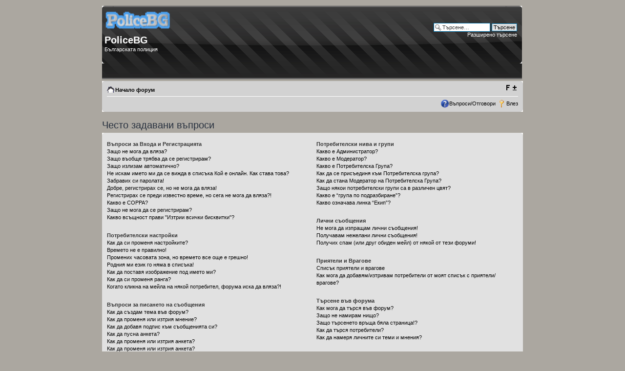

--- FILE ---
content_type: text/html; charset=UTF-8
request_url: http://policebg.free.bg/cgi-php/phpbb3/faq.php?sid=088669b5385835afc0fc3fe28baef125
body_size: 20901
content:
<!DOCTYPE html PUBLIC "-//W3C//DTD XHTML 1.0 Strict//EN" "http://www.w3.org/TR/xhtml1/DTD/xhtml1-strict.dtd">
<html xmlns="http://www.w3.org/1999/xhtml" dir="ltr" lang="bg" xml:lang="bg">
<head>

<meta http-equiv="content-type" content="text/html; charset=UTF-8" />
<meta http-equiv="content-style-type" content="text/css" />
<meta http-equiv="content-language" content="bg" />
<meta http-equiv="imagetoolbar" content="no" />
<meta name="resource-type" content="document" />
<meta name="distribution" content="global" />
<meta name="copyright" content="2000, 2002, 2005, 2007 phpBB Group" />
<meta name="keywords" content="" />
<meta name="description" content="" />
<meta http-equiv="X-UA-Compatible" content="IE=EmulateIE7" />
<title>PoliceBG &bull; Често задавани въпроси</title>

<!--
	phpBB style name: prosilver
	Based on style:   prosilver (this is the default phpBB3 style)
	Original author:  Tom Beddard ( http://www.subBlue.com/ )
	Modified by:      
	
	NOTE: This page was generated by phpBB, the free open-source bulletin board package.
	      The phpBB Group is not responsible for the content of this page and forum. For more information
	      about phpBB please visit http://www.phpbb.com
-->

<script type="text/javascript">
// <![CDATA[
	var jump_page = 'Номер на страница:';
	var on_page = '';
	var per_page = '';
	var base_url = '';
	var style_cookie = 'phpBBstyle';
	var style_cookie_settings = '; path=/; domain=policebg.free.bg';
	var onload_functions = new Array();
	var onunload_functions = new Array();

	
	/**
	* Find a member
	*/
	function find_username(url)
	{
		popup(url, 760, 570, '_usersearch');
		return false;
	}

	/**
	* New function for handling multiple calls to window.onload and window.unload by pentapenguin
	*/
	window.onload = function()
	{
		for (var i = 0; i < onload_functions.length; i++)
		{
			eval(onload_functions[i]);
		}
	}

	window.onunload = function()
	{
		for (var i = 0; i < onunload_functions.length; i++)
		{
			eval(onunload_functions[i]);
		}
	}

// ]]>
</script>
<script type="text/javascript" src="./styles/prosilver/template/styleswitcher.js"></script>
<script type="text/javascript" src="./styles/prosilver/template/forum_fn.js"></script>

<link href="./styles/proFormell/theme/print.css" rel="stylesheet" type="text/css" media="print" title="printonly" />
<link href="./style.php?sid=59bbeacd1a85c9f0e5bab41c4e58aed3&amp;id=11&amp;lang=en" rel="stylesheet" type="text/css" media="screen, projection" />

<link href="./styles/proFormell/theme/normal.css" rel="stylesheet" type="text/css" title="A" />
<link href="./styles/proFormell/theme/medium.css" rel="alternate stylesheet" type="text/css" title="A+" />
<link href="./styles/proFormell/theme/large.css" rel="alternate stylesheet" type="text/css" title="A++" />


</head>

<body id="phpbb" class="section-faq ltr">

<div id="wrap">
	<a id="top" name="top" accesskey="t"></a>
	<div id="page-header">
		<div class="headerbar">
			<div class="inner"><span class="corners-top"><span></span></span>

			<div id="site-description">
				<a href="./index.php?sid=59bbeacd1a85c9f0e5bab41c4e58aed3" title="Начало форум" id="logo"><img src="./styles/prosilver/imageset/site_logo.gif" width="139" height="52" alt="" title="" /></a>
				<h1>PoliceBG</h1>
				<p>Българската полиция</p>
				<p class="skiplink"><a href="#start_here">Пропусни</a></p>
			</div>

					<div id="search-box">
				<form action="./search.php?sid=59bbeacd1a85c9f0e5bab41c4e58aed3" method="post" id="search">
				<fieldset>
					<input name="keywords" id="keywords" type="text" maxlength="128" title="Търсене за ключови думи" class="inputbox search" value="Търсене…" onclick="if(this.value=='Търсене…')this.value='';" onblur="if(this.value=='')this.value='Търсене…';" /> 
					<input class="button2" value="Търсене" type="submit" /><br />
					<a href="./search.php?sid=59bbeacd1a85c9f0e5bab41c4e58aed3" title="Виж разширено търсене">Разширено търсене</a> 				</fieldset>
				</form>
			</div>
		
			<span class="corners-bottom"><span></span></span></div>
		</div>

		<div class="navbar">
			<div class="inner"><span class="corners-top"><span></span></span>

			<ul class="linklist navlinks">
				<li class="icon-home"><a href="./index.php?sid=59bbeacd1a85c9f0e5bab41c4e58aed3" accesskey="h">Начало форум</a> </li>

				<li class="rightside"><a href="#" onclick="fontsizeup(); return false;" onkeypress="fontsizeup(); return false;" class="fontsize" title="Смени големината на шрифта">Смени големината на шрифта</a></li>

							</ul>

			
			<ul class="linklist rightside">
				<li class="icon-faq"><a href="./faq.php?sid=59bbeacd1a85c9f0e5bab41c4e58aed3" title="Често задавани въпроси">Въпроси/Отговори</a></li>
									<li class="icon-logout"><a href="./ucp.php?mode=login&amp;sid=59bbeacd1a85c9f0e5bab41c4e58aed3" title="Влез" accesskey="l">Влез</a></li>
							</ul>

			<span class="corners-bottom"><span></span></span></div>
		</div>

	</div>

	<a name="start_here"></a>
	<div id="page-body">
		
		 
<h2>Често задавани въпроси</h2>


<div class="panel bg1" id="faqlinks">
	<div class="inner"><span class="corners-top"><span></span></span>
		<div class="column1">
		
			<dl class="faq">
				<dt><strong>Въпроси за Входа и Регистрацията</strong></dt>
									<dd><a href="#f0r0">Защо не мога да вляза?</a></dd>
									<dd><a href="#f0r1">Защо въобще трябва да се регистрирам?</a></dd>
									<dd><a href="#f0r2">Защо излизам автоматично?</a></dd>
									<dd><a href="#f0r3">Не искам името ми да се вижда в списъка Кой е онлайн. Как става това?</a></dd>
									<dd><a href="#f0r4">Забравих си паролата!</a></dd>
									<dd><a href="#f0r5">Добре, регистрирах се, но не мога да вляза!</a></dd>
									<dd><a href="#f0r6">Регистрирах се преди известно време, но сега не мога да вляза?!</a></dd>
									<dd><a href="#f0r7">Какво е COPPA?</a></dd>
									<dd><a href="#f0r8">Защо не мога да се регистрирам?</a></dd>
									<dd><a href="#f0r9">Какво всъщност прави "Изтрии всички бисквитки"?</a></dd>
							</dl>
		
			<dl class="faq">
				<dt><strong>Потребителски настройки</strong></dt>
									<dd><a href="#f1r0">Как да си променя настройките?</a></dd>
									<dd><a href="#f1r1">Времето не е правилно!</a></dd>
									<dd><a href="#f1r2">Промених часовата зона, но времето все още е грешно!</a></dd>
									<dd><a href="#f1r3">Родния ми език го няма в списъка!</a></dd>
									<dd><a href="#f1r4">Как да поставя изображение под името ми?</a></dd>
									<dd><a href="#f1r5">Как да си променя ранга?</a></dd>
									<dd><a href="#f1r6">Когато кликна на мейла на някой потребител, форума иска да вляза?!</a></dd>
							</dl>
		
			<dl class="faq">
				<dt><strong>Въпроси за писането на съобщения</strong></dt>
									<dd><a href="#f2r0">Как да създам тема във форум?</a></dd>
									<dd><a href="#f2r1">Как да променя или изтрия мнение?</a></dd>
									<dd><a href="#f2r2">Как да добавя подпис към съобщенията си?</a></dd>
									<dd><a href="#f2r3">Как да пусна анкета?</a></dd>
									<dd><a href="#f2r4">Как да променя или изтрия анкета?</a></dd>
									<dd><a href="#f2r5">Как да променя или изтрия анкета?</a></dd>
									<dd><a href="#f2r6">Защо не мога да вляза в даден форум?</a></dd>
									<dd><a href="#f2r7">Защо не мога да прикачвам файлове?</a></dd>
									<dd><a href="#f2r8">Защо получих предупреждение?</a></dd>
									<dd><a href="#f2r9">Как да докладвам за мнения на модератор?</a></dd>
									<dd><a href="#f2r10">За какво служи бутона “Запази” в дъното на страницата за публикуване на тема/мнение?</a></dd>
									<dd><a href="#f2r11">Защо мнението ми трябва да бъде одобрявано?</a></dd>
									<dd><a href="#f2r12">Как да избутам темата си?</a></dd>
							</dl>
		
			<dl class="faq">
				<dt><strong>Форматиране и видове теми</strong></dt>
									<dd><a href="#f3r0">Какво е BBCode?</a></dd>
									<dd><a href="#f3r1">Мога ли да ползвам HTML?</a></dd>
									<dd><a href="#f3r2">Какво са Smilies?</a></dd>
									<dd><a href="#f3r3">Мога ли да прилагам картинки към съобщенията си?</a></dd>
									<dd><a href="#f3r4">Какво е ГЛОБАЛНО СЪОБЩЕНИЕ?</a></dd>
									<dd><a href="#f3r5">Какво е Съобщение?</a></dd>
									<dd><a href="#f3r6">Какво е Важна Тема?</a></dd>
									<dd><a href="#f3r7">Какво е Заключена тема?</a></dd>
									<dd><a href="#f3r8">Какво означават иконите на темите?</a></dd>
							</dl>
						</div>

				<div class="column2">
			
			<dl class="faq">
				<dt><strong>Потребителски нива и групи</strong></dt>
									<dd><a href="#f4r0">Какво е Администратор?</a></dd>
									<dd><a href="#f4r1">Какво е Модератор?</a></dd>
									<dd><a href="#f4r2">Какво е Потребителска Група?</a></dd>
									<dd><a href="#f4r3">Как да се присъединя към Потребителска група?</a></dd>
									<dd><a href="#f4r4">Как да стана Модератор на Потребителска Група?</a></dd>
									<dd><a href="#f4r5">Защо някои потребителски групи са в различен цвят?</a></dd>
									<dd><a href="#f4r6">Какво е “група по подразбиране”?</a></dd>
									<dd><a href="#f4r7">Какво означава линка “Екип”?</a></dd>
							</dl>
		
			<dl class="faq">
				<dt><strong>Лични съобщения</strong></dt>
									<dd><a href="#f5r0">Не мога да изпращам лични съобщения!</a></dd>
									<dd><a href="#f5r1">Получавам нежелани лични съобщения!</a></dd>
									<dd><a href="#f5r2">Получих спам (или друг обиден мейл) от някой от тези форуми!</a></dd>
							</dl>
		
			<dl class="faq">
				<dt><strong>Приятели и Врагове</strong></dt>
									<dd><a href="#f6r0">Списък приятели и врагове</a></dd>
									<dd><a href="#f6r1">Как мога да добавям/изтривам потребители от моят списък с приятели/врагове?</a></dd>
							</dl>
		
			<dl class="faq">
				<dt><strong>Търсене във форума</strong></dt>
									<dd><a href="#f7r0">Как мога да търся във форум?</a></dd>
									<dd><a href="#f7r1">Защо не намирам нищо?</a></dd>
									<dd><a href="#f7r2">Защо търсенето връща бяла страница!?</a></dd>
									<dd><a href="#f7r3">Как да търся потребители?</a></dd>
									<dd><a href="#f7r4">Как да намеря личните си теми и мнения?</a></dd>
							</dl>
		
			<dl class="faq">
				<dt><strong>Абонаменти и Записки</strong></dt>
									<dd><a href="#f8r0">Каква е разликата м/у абонаментите и записките?</a></dd>
									<dd><a href="#f8r1">Как да запиша абонамент за форум или тема?</a></dd>
									<dd><a href="#f8r2">Как да премахна абонаментите?</a></dd>
							</dl>
		
			<dl class="faq">
				<dt><strong>Прикачени файлове</strong></dt>
									<dd><a href="#f9r0">Прикачените файлове позволени ли са за този форум?</a></dd>
									<dd><a href="#f9r1">Как да намеря всички мой прикачени файлове</a></dd>
							</dl>
		
			<dl class="faq">
				<dt><strong>phpBB 3</strong></dt>
									<dd><a href="#f10r0">Кой е написал phpBB3 ?</a></dd>
									<dd><a href="#f10r1">Защо X фунцията не е налична?</a></dd>
									<dd><a href="#f10r2">Към кой да се обърна, ако намеря нелегални материали на този форум?</a></dd>
							</dl>
				</div>
	<span class="corners-bottom"><span></span></span></div>
</div>



<div class="clear"></div>

	<div class="panel bg2">
		<div class="inner"><span class="corners-top"><span></span></span>

		<div class="content">
			<h2>Въпроси за Входа и Регистрацията</h2>
							<dl class="faq">
					<dt id="f0r0"><strong>Защо не мога да вляза?</strong></dt>
					<dd>А регистрирахте ли се? Сериозно, трябва да се регистрирате, за да влезете. Да не би да сте били изгонени от форумите (ще видите съобщение, ако това е така)? В този случай би трябвало да се свържете с администраторите и да разберете какви са причините. Ако сте се регистрирали, не сте изгонени и все пак не можете да влезете, проверете дали въвеждате правилно името и паролата си. Обикновено това е проблема; ако във вашия случай не е, свържете се с администраторите за повече информация.</dd>
					<dd><a href="#faqlinks" class="top2">Върнете се в началото</a></dd>
				</dl>
				<hr class="dashed" />				<dl class="faq">
					<dt id="f0r1"><strong>Защо въобще трябва да се регистрирам?</strong></dt>
					<dd>Може и да не се наложи. От администраторите на форумите зависи дали е необходимо да се регистрирате, за да пускате мнения. При всички положения, обаче, регистрацията ще ви даде достъп до специални функции, недостъпни за гостите. Някои от тези функции са личен аватар, лични съобщения, пращане на мейл през форума, участие в потребителски групи и други. Регистрацията отнема само няколко минути и е препоръчително да се регистрирате.</dd>
					<dd><a href="#faqlinks" class="top2">Върнете се в началото</a></dd>
				</dl>
				<hr class="dashed" />				<dl class="faq">
					<dt id="f0r2"><strong>Защо излизам автоматично?</strong></dt>
					<dd>Форумът пази вашия статус <i>Влязъл</i> само за кратко, след като активността ви престане (напр. затворите страницата с форумите). Това се прави, за да е сигурно, че никой няма да влиза от ваше име. Ако изберете опцията <i>Искам да влизам автоматично с всяко посещение</i> когато влизате, форумът ще запази статуса ви за винаги (или докато не натиснете Изход). Този подход, обаче, не се препоръчва в никакъв случай ако ползвате интернет от клуб, кафе, библиотека и прочие публични места, тъй като е възможно други хора да влязат на форума с вашия потребител.</dd>
					<dd><a href="#faqlinks" class="top2">Върнете се в началото</a></dd>
				</dl>
				<hr class="dashed" />				<dl class="faq">
					<dt id="f0r3"><strong>Не искам името ми да се вижда в списъка Кой е онлайн. Как става това?</strong></dt>
					<dd>Във вашия профил има специална опция за това: <i>Скриване на вашия онлайн статус</i>. Ако я включите, името ви ще бъде видимо само за администраторите и за вас. За останалите потребители ще сте Скрит.</dd>
					<dd><a href="#faqlinks" class="top2">Върнете се в началото</a></dd>
				</dl>
				<hr class="dashed" />				<dl class="faq">
					<dt id="f0r4"><strong>Забравих си паролата!</strong></dt>
					<dd>Без паника! Не е възможно да получите старата си парола, но за сметка на това ще ви бъде сменена с нова. За да получите новата си парола по мейл, отидете на Вход и кликнете <u>Забравих си паролата!</u>. След това просто следвайте инструкциите и ще получите нова парола за нула време!</dd>
					<dd><a href="#faqlinks" class="top2">Върнете се в началото</a></dd>
				</dl>
				<hr class="dashed" />				<dl class="faq">
					<dt id="f0r5"><strong>Добре, регистрирах се, но не мога да вляза!</strong></dt>
					<dd>Първо проверете дали сте въвели правилно името и паролата си. Ако те са правилни, тогава едно от следните две неща може би се е случило. Ако е включена COPPA-поддръжката и вие сте кликнали на <u>Съгласен съм със тези условия и възрастта ми е <b>под</b> 13 години</u> при регистрацията тогава трябва да следвате инструкциите, които са ви изпратени. Ако това не е вашия случай, сигурно вашия потребител трябва да се активира. Форумите могат да бъдат настроени така, че да се налага всички нови регистрации да бъдат активирани или лично от потребителя, или от администраторите. След като сте се регистрирали, би трябвало да ви е била представена информация дали е необходима активация на потребителя. В случай, че активацията е задължителна, би трябвало да сте получили мейл с инструкции. Ако не сте, сигурни ли сте, че сте въвели правилен мейл адрес? Една от основните причини, поради които се използва активация е да се намали риска от потребители, злоупотребяващи с форумите. Ако сте сигурен, че мейл адреса ви е правилен, най-добре потърсете съдействие от администраторите.</dd>
					<dd><a href="#faqlinks" class="top2">Върнете се в началото</a></dd>
				</dl>
				<hr class="dashed" />				<dl class="faq">
					<dt id="f0r6"><strong>Регистрирах се преди известно време, но сега не мога да вляза?!</strong></dt>
					<dd>Двете най-вероятни причини за това са: въвели сте неправилни име и парола (сверете с мейла, който сте получили при регистрация) или потребителят ви е бил изтрит. Ако става дума за втория случай, да не би случайно да не сте писали нищо по форумите за дълго време? Нормална практика на натоварени форуми е администраторите да изтриват периодично потребители, който не са били активни продължително време, за да се намали размера на базата данни. Свържете се с администраторите за информация. Можете да се регистрирате отново, и този път се опитайте да бъдете по-активни!</dd>
					<dd><a href="#faqlinks" class="top2">Върнете се в началото</a></dd>
				</dl>
				<hr class="dashed" />				<dl class="faq">
					<dt id="f0r7"><strong>Какво е COPPA?</strong></dt>
					<dd>COPPA или (Child Online Privacy and Protection Act of 1998) е закон в Щатите, изискващ от сайтовете, които събират информация от хора под 13 години родителско съгласие.</dd>
					<dd><a href="#faqlinks" class="top2">Върнете се в началото</a></dd>
				</dl>
				<hr class="dashed" />				<dl class="faq">
					<dt id="f0r8"><strong>Защо не мога да се регистрирам?</strong></dt>
					<dd>Възможно е администратора на форума да е баннал вашия IP адрес или името с което се опитвате да се регистрирате е вече заето/забранено. Собственика може да е спрял временно регистрацията на потребители, за повече информация се свържете с администратора.</dd>
					<dd><a href="#faqlinks" class="top2">Върнете се в началото</a></dd>
				</dl>
				<hr class="dashed" />				<dl class="faq">
					<dt id="f0r9"><strong>Какво всъщност прави "Изтрии всички бисквитки"?</strong></dt>
					<dd>Изтрий всички бисквитки изтрива бисквитките създадени от phpBB3 които запомнят вашата регистрация и ви поддържат включен.</dd>
					<dd><a href="#faqlinks" class="top2">Върнете се в началото</a></dd>
				</dl>
						</div>

		<span class="corners-bottom"><span></span></span></div>
	</div>
	<div class="panel bg1">
		<div class="inner"><span class="corners-top"><span></span></span>

		<div class="content">
			<h2>Потребителски настройки</h2>
							<dl class="faq">
					<dt id="f1r0"><strong>Как да си променя настройките?</strong></dt>
					<dd>Всички ваши настройки (ако сте регистриран) се съхраняват в база данни. За да ги промените, кликнете на връзката <u>Профил</u> (по принцип се намира на върха на страниците, но това зависи от Темата на форумите). Това ще ви позволи да промените настройките си.</dd>
					<dd><a href="#faqlinks" class="top2">Върнете се в началото</a></dd>
				</dl>
				<hr class="dashed" />				<dl class="faq">
					<dt id="f1r1"><strong>Времето не е правилно!</strong></dt>
					<dd>Времето най-вероятно е точно, но вие го гледате в различна часова зона от вашата. Ако това е проблема, би трябвало да промените настройките си, така че форумите да показват времето във вашата часова зона, например Лондон, Париж, Ню Йорк, Сидни. Моля обърнете внимание, че часовата зона, както и повечето от настройките могат да бъдат задавани само от регистрирани потребители. Така че, ако не сте се регистрирали, точно сега е време да го направите!</dd>
					<dd><a href="#faqlinks" class="top2">Върнете се в началото</a></dd>
				</dl>
				<hr class="dashed" />				<dl class="faq">
					<dt id="f1r2"><strong>Промених часовата зона, но времето все още е грешно!</strong></dt>
					<dd>Ако сте сигурни, че сте избрали правилната зона и времената все пак са невярни, най-вероятно проблема е в промяната на времето през лятото (която се използва в някои страни). Форумите не могат да отчитат този ефект, така че е вероятно по време на летните месеци времената да се различават с 1 час от реалното местно време.</dd>
					<dd><a href="#faqlinks" class="top2">Върнете се в началото</a></dd>
				</dl>
				<hr class="dashed" />				<dl class="faq">
					<dt id="f1r3"><strong>Родния ми език го няма в списъка!</strong></dt>
					<dd>Най-вероятните причини за това са: администраторите не е инсталрал файлове с вашия език или никой не е превел форума на вашия език. Попитайте администраторите дали има наличен файл с вашия език, който да инсталират, а ако няма и вие имате желание, можете да създадете такъв. Повече информация за локализирането на phpBB можете да намерите на сайта на phpBB Group (вижте адреса в дъното на страниците).</dd>
					<dd><a href="#faqlinks" class="top2">Върнете се в началото</a></dd>
				</dl>
				<hr class="dashed" />				<dl class="faq">
					<dt id="f1r4"><strong>Как да поставя изображение под името ми?</strong></dt>
					<dd>При разглеждане на теми под името ви могат да стоят 2 картинки. Първата е асоциирана с вашия ранг; по принцип тези картинки са под формата на звездички, показваше колко мнения сте пуснали на форумите или пък вашия статут на тези форуми. Под ранговата картинка би могла да стои друга, по-голяма, позната като Аватар, която по принцип е уникална или лична за всеки потребител. От администраторите на форумите зависи дали ползването на Аватари ще е разрешено, и ако е, от къде да се вземат Аватарите. Ако не можете да използвате Аватар, то това е желанието на администраторите. Можете да ги попитате за причините, но ви гарантираме, че има сериозни такива!</dd>
					<dd><a href="#faqlinks" class="top2">Върнете се в началото</a></dd>
				</dl>
				<hr class="dashed" />				<dl class="faq">
					<dt id="f1r5"><strong>Как да си променя ранга?</strong></dt>
					<dd>По принцип не можете директно да промените ранга си (който се показва под името ви в темите и в профила ви, в зависимост от Темата на форума). В повечето форуми ранговете се използват за да индицират броя мнения, които е пуснал потребителя, или да отличат специални потребители, например модератори, администратори и т.н.. Моля не злоупотребявайте с форумите, като пускате излишни мнения, само за да повишите ранга си. Лесното е за модераторите и администраторите да ви изтрият ненужните мнения и да ви върнат обратно в началото, а още по-лесно е да ви изгонят.</dd>
					<dd><a href="#faqlinks" class="top2">Върнете се в началото</a></dd>
				</dl>
				<hr class="dashed" />				<dl class="faq">
					<dt id="f1r6"><strong>Когато кликна на мейла на някой потребител, форума иска да вляза?!</strong></dt>
					<dd>Само регистрирани потребители могат да изпращат мейл на други потребители чрез вградената мейл форма (ако администраторите са позволили това, разбира се). Това се прави с цел да се предпазят регистрираните от злоупотреба от страна на анонимни потребители.</dd>
					<dd><a href="#faqlinks" class="top2">Върнете се в началото</a></dd>
				</dl>
						</div>

		<span class="corners-bottom"><span></span></span></div>
	</div>
	<div class="panel bg2">
		<div class="inner"><span class="corners-top"><span></span></span>

		<div class="content">
			<h2>Въпроси за писането на съобщения</h2>
							<dl class="faq">
					<dt id="f2r0"><strong>Как да създам тема във форум?</strong></dt>
					<dd>Лесно, кликнете на съответния бутон на страницата на някой форум или тема. Може да се наложи да се регистрирате, за да пуснете тема. Какво ви е разрешено да правите във даден форум е показано в дъното на страницата на даден форум или тема (под формата на <i><b>Можете</b> да пускате нови теми, <b>Не Можете</b> да променяте съобщенията си</i> и т.н.)</dd>
					<dd><a href="#faqlinks" class="top2">Върнете се в началото</a></dd>
				</dl>
				<hr class="dashed" />				<dl class="faq">
					<dt id="f2r1"><strong>Как да променя или изтрия мнение?</strong></dt>
					<dd>Освен ако не сте администратор или модератор, можете да променяте или изтривате само собствените си мнения. Можете да промените съобщението си като кликнете на бутона <i>Промяна</i> за съответното мнение. Ако някой вече е отговорил на мнението ви, в дъното на мнението ви ще се появи кратък текст, който индикира колко пъти и кога за последно сте променили мнението си. Ако никой не е отговорил на съобщение ви, този текст не ви показва. Този текст няма да се показва и ако администратор или модератор е променил съобщението (те най-вероятно ще оставят съобщение какво и защо са променили). Моля забележете, че обикновените потребители не могат да изтриват мненията си след като им е било отговорено.</dd>
					<dd><a href="#faqlinks" class="top2">Върнете се в началото</a></dd>
				</dl>
				<hr class="dashed" />				<dl class="faq">
					<dt id="f2r2"><strong>Как да добавя подпис към съобщенията си?</strong></dt>
					<dd>За да добавите подпис към съобщение, първо трябва да си направите такъв. Това става във вашия Профил. След като си направите подпис, можете да включите опцията <i>Добави подпис</i> от формата за пускане на съобщение, за да добавите подписа в края на съобщението. Също така, можете да включите от Профила си опцията за автоматично добавяне на подписа.</dd>
					<dd><a href="#faqlinks" class="top2">Върнете се в началото</a></dd>
				</dl>
				<hr class="dashed" />				<dl class="faq">
					<dt id="f2r3"><strong>Как да пусна анкета?</strong></dt>
					<dd>Когато пускате нова тема, ще видите отделна форма за <i>Добавяне на анкета</i> точно под главната форма за писане на съобщение. Ако няма форма за добавяне на анкета, най-вероятно нямате такива права в този форум. Трябва да въведете заглавие на анкетата и поне два възможни отговора. За да добавите възможен отговор, въведете текст и натиснете бутона <i>Добавете възможен отговор</i>. Можете също да укажете време, за което анкетата да бъде активна, като 0 ще резултира в безкрайна анкета. Има лимит за възможните отговори, които можете да добавите, който се определя от администраторите.</dd>
					<dd><a href="#faqlinks" class="top2">Върнете се в началото</a></dd>
				</dl>
				<hr class="dashed" />				<dl class="faq">
					<dt id="f2r4"><strong>Как да променя или изтрия анкета?</strong></dt>
					<dd>Също както при съобщенията, анкетите могат да бъдат променяни само от техния автор, от модераторите и администраторите. За да промените анкета, изберете за промяна мнението, което съдържа анкетата (винаги първото мнение в дадена тема). Ако никой не е гласувал на анкетата, можете я промените или изтриете. Ако обаче има поставени гласове, само модераторите и администраторите могат да променят или изтрият анкетата. Това е предпазна мярка срещу хора, злоупотребяващи с анкетите, променяйки възможните отговори след като са постъпили гласове.</dd>
					<dd><a href="#faqlinks" class="top2">Върнете се в началото</a></dd>
				</dl>
				<hr class="dashed" />				<dl class="faq">
					<dt id="f2r5"><strong>Как да променя или изтрия анкета?</strong></dt>
					<dd>Също като при мненията, анкетите могат да се променят от потребителя, който ги е пуснал, модератор и администратор. За да промените анкета, натиснете "промени" в първото мнение от нея(вашето); първото мнение винаги е асоцирано с анкетата. Ако никой не е гласувал, потребителя може дори да промени изцяло анкетата, но ако някой е гласувал само модератори и администратори могат да правят промени.</dd>
					<dd><a href="#faqlinks" class="top2">Върнете се в началото</a></dd>
				</dl>
				<hr class="dashed" />				<dl class="faq">
					<dt id="f2r6"><strong>Защо не мога да вляза в даден форум?</strong></dt>
					<dd>Някои форуми могат да бъдат конфигурирани да позволяват достъп само на определени потребители или групи. За да ги видите, разгледате, пишете и т.н. в тези форуми, ще се нуждаете от специален достъп, който може да ви бъде даден само от модераторите и администраторите. Препоръчваме да се свържете с тях.</dd>
					<dd><a href="#faqlinks" class="top2">Върнете се в началото</a></dd>
				</dl>
				<hr class="dashed" />				<dl class="faq">
					<dt id="f2r7"><strong>Защо не мога да прикачвам файлове?</strong></dt>
					<dd>Правата за прикачване на файлове се избират по-група, форум или подфорум. TАдминистратора на форума може да е забранил качването на файлове във въпросният форум или във вашата група. Свържете се с администратора за повече информация.</dd>
					<dd><a href="#faqlinks" class="top2">Върнете се в началото</a></dd>
				</dl>
				<hr class="dashed" />				<dl class="faq">
					<dt id="f2r8"><strong>Защо получих предупреждение?</strong></dt>
					<dd>Във всеки форум има различни правила. Възможно е да сте получили предупреждение, защото сте нарушили някое от правилата. Решението се взема от администратора, phpBB групата няма нищо общо с това. Свържете се с администратора за повече информация.</dd>
					<dd><a href="#faqlinks" class="top2">Върнете се в началото</a></dd>
				</dl>
				<hr class="dashed" />				<dl class="faq">
					<dt id="f2r9"><strong>Как да докладвам за мнения на модератор?</strong></dt>
					<dd>Ако администратора е разрешил докладването с/у всяко мнения трябва да виждате бутон докладвай. Натиснете на него и следвайте инструкциите..</dd>
					<dd><a href="#faqlinks" class="top2">Върнете се в началото</a></dd>
				</dl>
				<hr class="dashed" />				<dl class="faq">
					<dt id="f2r10"><strong>За какво служи бутона “Запази” в дъното на страницата за публикуване на тема/мнение?</strong></dt>
					<dd>Позволява ви да запазите мнението си и да го публикувате по-късно. За да видите всичките си запазени мнение влезте в потребителският контролен панел.</dd>
					<dd><a href="#faqlinks" class="top2">Върнете се в началото</a></dd>
				</dl>
				<hr class="dashed" />				<dl class="faq">
					<dt id="f2r11"><strong>Защо мнението ми трябва да бъде одобрявано?</strong></dt>
					<dd>Администратора на форума така е решил. Настройките се прилагат за форуми, подфоруми и групи. За повече информация се свържете с администратора.</dd>
					<dd><a href="#faqlinks" class="top2">Върнете се в началото</a></dd>
				</dl>
				<hr class="dashed" />				<dl class="faq">
					<dt id="f2r12"><strong>Как да избутам темата си?</strong></dt>
					<dd>Като натиснете бутона "Избутай темата", по този начин вашата тема ще се появи отново на началната страница за въпросният форум.</dd>
					<dd><a href="#faqlinks" class="top2">Върнете се в началото</a></dd>
				</dl>
						</div>

		<span class="corners-bottom"><span></span></span></div>
	</div>
	<div class="panel bg1">
		<div class="inner"><span class="corners-top"><span></span></span>

		<div class="content">
			<h2>Форматиране и видове теми</h2>
							<dl class="faq">
					<dt id="f3r0"><strong>Какво е BBCode?</strong></dt>
					<dd>BBCode е специална имплементация на HTML. Дали можете да ползвате BBCode във вашите съобщения или не, се определя от администраторите. Освен това, можете да изключите BBCode за дадено съобщение от формата за писане на съобщения. BBCode прилича много на HTML, използват се тагове, които са затворени в квадратни скоби (ето така: [таг]), а не в < и >. За повече информация, вижте специалното упътване за BBCode, към което има връзка от страницата за пускане на мнение.</dd>
					<dd><a href="#faqlinks" class="top2">Върнете се в началото</a></dd>
				</dl>
				<hr class="dashed" />				<dl class="faq">
					<dt id="f3r1"><strong>Мога ли да ползвам HTML?</strong></dt>
					<dd>Това също се определя от администраторите, които имат пълен контрол над функцията (например могат да позволят само определени HTML тагове). Ако HTML е разрешен, най-вероятно ще откриете, че само определени тагове работят. Това е предпазна мярка, целяща да предотвари злоупотребата с някои тагове, които могат да развалят външния вид на форумите, или да причинят други проблеми. Ако HTML е разрешен, все пак можете да го изключите за определени мнения по ваше желание (от страницата за пускане на мнения)</dd>
					<dd><a href="#faqlinks" class="top2">Върнете се в началото</a></dd>
				</dl>
				<hr class="dashed" />				<dl class="faq">
					<dt id="f3r2"><strong>Какво са Smilies?</strong></dt>
					<dd>Smileys, или Emoticons са малки изображения, които могат да бъдат използвани, за да се изразят емоции, с помощта на кратък код, например :) означава усмивка, а :( означава нацупване. Пълният списък с emoticons може да бъде видян в страницата за пускане на мнения. Все пак не прекалявайте с smileys, защото те лесщо превръщат мнението ви в нечетимо и модераторите могат да решат да го променят или дори изтрият!</dd>
					<dd><a href="#faqlinks" class="top2">Върнете се в началото</a></dd>
				</dl>
				<hr class="dashed" />				<dl class="faq">
					<dt id="f3r3"><strong>Мога ли да прилагам картинки към съобщенията си?</strong></dt>
					<dd>Да, можете. В момента обаче форума не позволява ъплоуд на картинките ви на сървъра. Затова трябва да сте качили картинката някъде, преди да можете да я приложите към съобщението ви (например http://www.some-unknown-place.net/my-picture.gif). Не можете да прилагате картинки, намиращи се на вашия компютър (освен ако е публично достъпен сървър!), или намиращи се зад някакъв защитен механизъм, като например мейлбоксове на hotmail или yahoo, сайтове, защитени с парола и т.н. За да приложите картинка, използвайте съответния BBCode таг [img] или HTML (ако е разрешен).</dd>
					<dd><a href="#faqlinks" class="top2">Върнете се в началото</a></dd>
				</dl>
				<hr class="dashed" />				<dl class="faq">
					<dt id="f3r4"><strong>Какво е ГЛОБАЛНО СЪОБЩЕНИЕ?</strong></dt>
					<dd>Виж долу "Какво е Съобщение", глобалното съобщение е абсолютно същото нещо, само че се появява във всички форуми и подфоруми.</dd>
					<dd><a href="#faqlinks" class="top2">Върнете се в началото</a></dd>
				</dl>
				<hr class="dashed" />				<dl class="faq">
					<dt id="f3r5"><strong>Какво е Съобщение?</strong></dt>
					<dd>СЪОБЩЕНИЯТА съдържат важна информация и непременно трябва да ги четете възможно най-скоро! СЪОБЩЕНИЯТ се показват най-горе на всяка страница на форума, в който са пуснати. Кой има права да пуска СЪОБЩЕНИЯ се определя от администраторите.</dd>
					<dd><a href="#faqlinks" class="top2">Върнете се в началото</a></dd>
				</dl>
				<hr class="dashed" />				<dl class="faq">
					<dt id="f3r6"><strong>Какво е Важна Тема?</strong></dt>
					<dd>Важните Теми се показват във форума над всички останали теми, но под СЪОБЩЕНИЯТА и само на първата страница от форума. Обикновено също включват важна информация, така че е добре да четете и тях, когато е възможно. Както при СЪОБЩЕНИЯТА, администраторите решават кой има право да пуска Важни Теми за определен форум.</dd>
					<dd><a href="#faqlinks" class="top2">Върнете се в началото</a></dd>
				</dl>
				<hr class="dashed" />				<dl class="faq">
					<dt id="f3r7"><strong>Какво е Заключена тема?</strong></dt>
					<dd>Темите могат да бъдат заключвани от модераторите или администраторите. не можете да отговаряте на заключени теми и всяка анкета бива автоматично прекратена. Има много причини, поради които дадена тема може да бъде заключена.</dd>
					<dd><a href="#faqlinks" class="top2">Върнете се в началото</a></dd>
				</dl>
				<hr class="dashed" />				<dl class="faq">
					<dt id="f3r8"><strong>Какво означават иконите на темите?</strong></dt>
					<dd>Автора на темата избира каква икона да се покаже от даден пакет. Администратора на форума трябва да е позволил тази функция.</dd>
					<dd><a href="#faqlinks" class="top2">Върнете се в началото</a></dd>
				</dl>
						</div>

		<span class="corners-bottom"><span></span></span></div>
	</div>
	<div class="panel bg2">
		<div class="inner"><span class="corners-top"><span></span></span>

		<div class="content">
			<h2>Потребителски нива и групи</h2>
							<dl class="faq">
					<dt id="f4r0"><strong>Какво е Администратор?</strong></dt>
					<dd>Администраторите са хората с най-големи права и контрол във форумите. Те контролират всички функции и настройки на форума, което включва задаване на права, изгонване на потребители, създаване на потребителски групи и модератори, и т.н.. Освен това, те имат пълни модераторски права във всички форуми.</dd>
					<dd><a href="#faqlinks" class="top2">Върнете се в началото</a></dd>
				</dl>
				<hr class="dashed" />				<dl class="faq">
					<dt id="f4r1"><strong>Какво е Модератор?</strong></dt>
					<dd>Модераторите са потребители (или групи такива), чиято работа е да наглеждат форумите ежедневно. Те имат правата да променят или изтриват мнения, както и да заключват, отключват, местят и разделят теми във форума, който модерират. Като цяло, модераторите се избират, за да предотврятяват пускането на обиден и незаконен материал, както и излизането от темата (или пускането на мнения, които нямат връзка с дискусията).</dd>
					<dd><a href="#faqlinks" class="top2">Върнете се в началото</a></dd>
				</dl>
				<hr class="dashed" />				<dl class="faq">
					<dt id="f4r2"><strong>Какво е Потребителска Група?</strong></dt>
					<dd>Потребителските групи са средство за обединяване на потребител. Всеки потребител може да участва в няколко групи (за разлика от други форум системи) и всяка група може да има индивидуални права. Така администраторите могат лесно да назначат няколко потребители за модератори на форум, или да дадат достъп на група потребители до личен (скрит) форум, и т.н.</dd>
					<dd><a href="#faqlinks" class="top2">Върнете се в началото</a></dd>
				</dl>
				<hr class="dashed" />				<dl class="faq">
					<dt id="f4r3"><strong>Как да се присъединя към Потребителска група?</strong></dt>
					<dd>За да се присъедините към дадена потребителска група, кликнете на линка Потребителски групи в началото на страницата; ще видите всички потребителски групи. Не всички групи са отворени за членове, някои са затворени, а при някои членовете са скрити. Ако групата е отворена, можете да изискате членство като кликнете на съответния бутон. Модератора на групата трябва да одобри молбата ви. Той може да се свърже с вас за детайли. Моля не се обвинявайте модератора ако не ви приеме в групата, със сигурност има причини за това.</dd>
					<dd><a href="#faqlinks" class="top2">Върнете се в началото</a></dd>
				</dl>
				<hr class="dashed" />				<dl class="faq">
					<dt id="f4r4"><strong>Как да стана Модератор на Потребителска Група?</strong></dt>
					<dd>Потребителските групи се създават от администраторите, които избират и модератора на групата. Ако искате лична потребителска група, ня която да сте модератор, би трябвало да се свържете с администраторите. Пратете им лично съобщение например.</dd>
					<dd><a href="#faqlinks" class="top2">Върнете се в началото</a></dd>
				</dl>
				<hr class="dashed" />				<dl class="faq">
					<dt id="f4r5"><strong>Защо някои потребителски групи са в различен цвят?</strong></dt>
					<dd>Администратора на форума може да променя това.</dd>
					<dd><a href="#faqlinks" class="top2">Върнете се в началото</a></dd>
				</dl>
				<hr class="dashed" />				<dl class="faq">
					<dt id="f4r6"><strong>Какво е “група по подразбиране”?</strong></dt>
					<dd>Ако сте член на повече от една потребителски групи, цвета на името ви, правата и други ще се водят по вашата група по подразбиране.</dd>
					<dd><a href="#faqlinks" class="top2">Върнете се в началото</a></dd>
				</dl>
				<hr class="dashed" />				<dl class="faq">
					<dt id="f4r7"><strong>Какво означава линка “Екип”?</strong></dt>
					<dd>В тази страница ще намерите информация за екипа на форума.</dd>
					<dd><a href="#faqlinks" class="top2">Върнете се в началото</a></dd>
				</dl>
						</div>

		<span class="corners-bottom"><span></span></span></div>
	</div>
	<div class="panel bg1">
		<div class="inner"><span class="corners-top"><span></span></span>

		<div class="content">
			<h2>Лични съобщения</h2>
							<dl class="faq">
					<dt id="f5r0"><strong>Не мога да изпращам лични съобщения!</strong></dt>
					<dd>Има три потенциални причини за това: не сте регистриран и/или не сте влязъл, администраторите са забранили личните съобщения за всички, или администраторите са забранили личните съобщения само за вас. Ако става дума за последното, можете да се свържете с администраторите и да попитате каква е причината.</dd>
					<dd><a href="#faqlinks" class="top2">Върнете се в началото</a></dd>
				</dl>
				<hr class="dashed" />				<dl class="faq">
					<dt id="f5r1"><strong>Получавам нежелани лични съобщения!</strong></dt>
					<dd>В бъдещи версии на този софтуер ще бъде добавена функция за игнориране на потребители. За сега, обаче, всичко, което можете да направите, ако получавате нежелани съобщения, е да се свържете с администраторите на форума, които могат да забранят на досадния потребител да праща лични съобщения.</dd>
					<dd><a href="#faqlinks" class="top2">Върнете се в началото</a></dd>
				</dl>
				<hr class="dashed" />				<dl class="faq">
					<dt id="f5r2"><strong>Получих спам (или друг обиден мейл) от някой от тези форуми!</strong></dt>
					<dd>Съжаляваме да чуем това. Мейл формата, от която е бил пунат този мейл има някои функции, позволяващи да се проследи кой потребител е изпратил съобщението. Изпратете на администратора пълно копие на мейла, който сте получили. Много важно е да включите и хедърите на съобщението! Администраторите ще се погрижат за проблемния потребител.</dd>
					<dd><a href="#faqlinks" class="top2">Върнете се в началото</a></dd>
				</dl>
						</div>

		<span class="corners-bottom"><span></span></span></div>
	</div>
	<div class="panel bg2">
		<div class="inner"><span class="corners-top"><span></span></span>

		<div class="content">
			<h2>Приятели и Врагове</h2>
							<dl class="faq">
					<dt id="f6r0"><strong>Списък приятели и врагове</strong></dt>
					<dd>Вие можете да използвате този списък за да организирате потребителите във форума. Потребители добавени в приятелската листа ще бъдат показвани в твоя контролен панел за бърз достъп до техния статус и евентуално за изпращане на лични съобщения. Ако добавите потребител към списъка с враговете, вие няма да видите нито едно негово мнения, те ще бъдат скривани по подразбиране.</dd>
					<dd><a href="#faqlinks" class="top2">Върнете се в началото</a></dd>
				</dl>
				<hr class="dashed" />				<dl class="faq">
					<dt id="f6r1"><strong>Как мога да добавям/изтривам потребители от моят списък с приятели/врагове?</strong></dt>
					<dd>Вие можете да добавите потребител по два начина. Единия е през профила на потребителя, другият начин е през контролния панел. От там директно въвеждате имена, съответно и да изтривате.</dd>
					<dd><a href="#faqlinks" class="top2">Върнете се в началото</a></dd>
				</dl>
						</div>

		<span class="corners-bottom"><span></span></span></div>
	</div>
	<div class="panel bg1">
		<div class="inner"><span class="corners-top"><span></span></span>

		<div class="content">
			<h2>Търсене във форума</h2>
							<dl class="faq">
					<dt id="f7r0"><strong>Как мога да търся във форум?</strong></dt>
					<dd>Когато влезете в някой форум/тема долу в ляво има поле в което можете да въведете търсената от вас фраза. За подробно търсене кликнете на връзката търсене, която е включена във всички страници на форума.</dd>
					<dd><a href="#faqlinks" class="top2">Върнете се в началото</a></dd>
				</dl>
				<hr class="dashed" />				<dl class="faq">
					<dt id="f7r1"><strong>Защо не намирам нищо?</strong></dt>
					<dd>Вероятно термините, които ползвате са много често срещани и не са индексирани от phpBB3. Бъдете по-специфичен и използвайте допълнителните опции.</dd>
					<dd><a href="#faqlinks" class="top2">Върнете се в началото</a></dd>
				</dl>
				<hr class="dashed" />				<dl class="faq">
					<dt id="f7r2"><strong>Защо търсенето връща бяла страница!?</strong></dt>
					<dd>Търсачката е намерила прекалено много резултати и сървъра не може да се справи с тях. Използвайте допълнителните опции при търсенето за да нямате тази проблеми.</dd>
					<dd><a href="#faqlinks" class="top2">Върнете се в началото</a></dd>
				</dl>
				<hr class="dashed" />				<dl class="faq">
					<dt id="f7r3"><strong>Как да търся потребители?</strong></dt>
					<dd>Отиди на страницата за потребители и кликни "намери потребител".</dd>
					<dd><a href="#faqlinks" class="top2">Върнете се в началото</a></dd>
				</dl>
				<hr class="dashed" />				<dl class="faq">
					<dt id="f7r4"><strong>Как да намеря личните си теми и мнения?</strong></dt>
					<dd>Вашите лични мнения могат да бъдат открити след клик на "Намери мненията на потребителя" в контролния панел или през собствения ви профил. За да търсите за личните си теми, използвайте търсачката на форума.</dd>
					<dd><a href="#faqlinks" class="top2">Върнете се в началото</a></dd>
				</dl>
						</div>

		<span class="corners-bottom"><span></span></span></div>
	</div>
	<div class="panel bg2">
		<div class="inner"><span class="corners-top"><span></span></span>

		<div class="content">
			<h2>Абонаменти и Записки</h2>
							<dl class="faq">
					<dt id="f8r0"><strong>Каква е разликата м/у абонаментите и записките?</strong></dt>
					<dd>Записките в phpBB3 са като записките във вашия уеб-браузър. Когато имате абонамент за тема/форум, при всяка промяна вие ще бъдете уведомявани.</dd>
					<dd><a href="#faqlinks" class="top2">Върнете се в началото</a></dd>
				</dl>
				<hr class="dashed" />				<dl class="faq">
					<dt id="f8r1"><strong>Как да запиша абонамент за форум или тема?</strong></dt>
					<dd>За да направите абонамент на форум, трябва да кликнете на връзката "абонирай се за форума" която съществува във всеки форум. Стъпките при абонамент за тема са същите.</dd>
					<dd><a href="#faqlinks" class="top2">Върнете се в началото</a></dd>
				</dl>
				<hr class="dashed" />				<dl class="faq">
					<dt id="f8r2"><strong>Как да премахна абонаментите?</strong></dt>
					<dd>Влезте в контролния панел, там ще намерите информация.</dd>
					<dd><a href="#faqlinks" class="top2">Върнете се в началото</a></dd>
				</dl>
						</div>

		<span class="corners-bottom"><span></span></span></div>
	</div>
	<div class="panel bg1">
		<div class="inner"><span class="corners-top"><span></span></span>

		<div class="content">
			<h2>Прикачени файлове</h2>
							<dl class="faq">
					<dt id="f9r0"><strong>Прикачените файлове позволени ли са за този форум?</strong></dt>
					<dd>Всеки администратор на форума решава дали да разреши или да забрани тази функция. Ако не знаеш дали в този форум прикачването на файлове е позволено обърни се към администратора.</dd>
					<dd><a href="#faqlinks" class="top2">Върнете се в началото</a></dd>
				</dl>
				<hr class="dashed" />				<dl class="faq">
					<dt id="f9r1"><strong>Как да намеря всички мой прикачени файлове</strong></dt>
					<dd>За да откриете всички ваши прикачени файлове, отидете в контролния панел, там ще намерите повече информация.</dd>
					<dd><a href="#faqlinks" class="top2">Върнете се в началото</a></dd>
				</dl>
						</div>

		<span class="corners-bottom"><span></span></span></div>
	</div>
	<div class="panel bg2">
		<div class="inner"><span class="corners-top"><span></span></span>

		<div class="content">
			<h2>phpBB 3</h2>
							<dl class="faq">
					<dt id="f10r0"><strong>Кой е написал phpBB3 ?</strong></dt>
					<dd>Този софтуер е създаден и защитен от авторско право от <a href="http://www.phpbb.com/">phpBB Group</a>. Създаден е под GNU General Public Licens и може приятелски да се разпространявам, вижте връзката за повече информация.</dd>
					<dd><a href="#faqlinks" class="top2">Върнете се в началото</a></dd>
				</dl>
				<hr class="dashed" />				<dl class="faq">
					<dt id="f10r1"><strong>Защо X фунцията не е налична?</strong></dt>
					<dd>Софтуера е писан и лицензиран от phpBB Group. Ако мислите, че трябва да се добави някаква функцията влезте в сайта на системата (phpbb.com) и пишете във форума.</dd>
					<dd><a href="#faqlinks" class="top2">Върнете се в началото</a></dd>
				</dl>
				<hr class="dashed" />				<dl class="faq">
					<dt id="f10r2"><strong>Към кой да се обърна, ако намеря нелегални материали на този форум?</strong></dt>
					<dd>Вие трябва да се обърнете към администратора на този форум. Ако не можете да намерите администратора, свържете се с модераторите на форума и питайте към кой да се обърнете. Ако все още не знаете какво да правите, свържете се със собствените на домейн името (използвайте whois записите). phpBB не носи никаква отговорност за нещата, които се пишат в този форум.</dd>
					<dd><a href="#faqlinks" class="top2">Върнете се в началото</a></dd>
				</dl>
						</div>

		<span class="corners-bottom"><span></span></span></div>
	</div>
	<form method="post" id="jumpbox" action="./viewforum.php?sid=59bbeacd1a85c9f0e5bab41c4e58aed3" onsubmit="if(document.jumpbox.f.value == -1){return false;}">

			<fieldset class="jumpbox">
				<label for="f" accesskey="j">Иди на:</label>
			<select name="f" id="f" onchange="if(this.options[this.selectedIndex].value != -1){ document.forms['jumpbox'].submit() }">
							<option value="-1">Изберете форум</option>
			<option value="-1">------------------</option>				<option value="8">ПРАВИЛА НА ФОРУМА</option>
							<option value="1">PoliceBG</option>
							<option value="2">&nbsp; &nbsp;Полицията в България</option>
							<option value="14">&nbsp; &nbsp;Полицията по света</option>
							<option value="15">&nbsp; &nbsp;В днешната преса</option>
							<option value="36">&nbsp; &nbsp;Постъпване на държавна служба в МВР</option>
							<option value="37">&nbsp; &nbsp;Въпроси от граждани, съвети от служители</option>
							<option value="17">МВР</option>
							<option value="18">&nbsp; &nbsp;Ръководство на МВР</option>
							<option value="34">&nbsp; &nbsp;Борба с организираната престъпност</option>
							<option value="24">&nbsp; &nbsp;Криминална полиция</option>
							<option value="25">&nbsp; &nbsp;Охранителна полиция</option>
							<option value="26">&nbsp; &nbsp;Гранична полиция</option>
							<option value="27">&nbsp; &nbsp;Досъдебно производство</option>
							<option value="28">&nbsp; &nbsp;Пожарна безопасност и спасяване</option>
							<option value="29">&nbsp; &nbsp;ЛРТП в МВР</option>
							<option value="35">&nbsp; &nbsp;Гражданска защита</option>
							<option value="6">Анкети</option>
							<option value="7">Другите за нас</option>
							<option value="16">Извън темите</option>
							<option value="19">Синдикална дейност</option>
							<option value="20">&nbsp; &nbsp;НПС</option>
							<option value="21">&nbsp; &nbsp;СФСМВР</option>
							<option value="22">&nbsp; &nbsp;НСПО</option>
							<option value="23">&nbsp; &nbsp;НСГА в МВР</option>
							<option value="38">&nbsp; &nbsp;Синдикален Алианс &quot;Сигурност&quot; в МВР</option>
							<option value="39">&nbsp; &nbsp;Синдикат на служителите в МВР /ССМВР/</option>
						</select>
			<input type="submit" value="Давай" class="button2" />
		</fieldset>
	</form>

</div>

<div id="page-footer">

	<div class="navbar">
		<div class="inner"><span class="corners-top"><span></span></span>

		<ul class="linklist">
			<li class="icon-home"><a href="./index.php?sid=59bbeacd1a85c9f0e5bab41c4e58aed3" accesskey="h">Начало форум</a></li>
							<li class="rightside"><a href="./memberlist.php?mode=leaders&amp;sid=59bbeacd1a85c9f0e5bab41c4e58aed3">Екип</a> &bull; <a href="./ucp.php?mode=delete_cookies&amp;sid=59bbeacd1a85c9f0e5bab41c4e58aed3">Изтрий всички бисквитки</a> &bull; Часовете са според зоната UTC + 2 часа [ <abbr title="Daylight Saving Time">DST</abbr> ]</li>
		</ul>

		<span class="corners-bottom"><span></span></span></div>
	</div>



<div class="copyright">
<br />

<div id="eXTReMe"><a href="http://extremetracking.com/open?login=freebg0">
<img src="http://t1.extreme-dm.com/i.gif" style="border: 0;"
height="38" width="41" id="EXim" alt="eXTReMe Tracker" /></a>
<script type="text/javascript"><!--
EXref="";top.document.referrer?EXref=top.document.referrer:EXref=document.referrer;//-->
</script><script type="text/javascript"><!--
var EXlogin='freebg0' // Login
var EXvsrv='s10' // VServer
EXs=screen;EXw=EXs.width;navigator.appName!="Netscape"?
EXb=EXs.colorDepth:EXb=EXs.pixelDepth;EXsrc="src";
navigator.javaEnabled()==1?EXjv="y":EXjv="n";
EXd=document;EXw?"":EXw="na";EXb?"":EXb="na";
EXref?EXref=EXref:EXref=EXd.referrer;
EXd.write("<img "+EXsrc+"=http://e1.extreme-dm.com",
"/"+EXvsrv+".g?login="+EXlogin+"&amp;",
"jv="+EXjv+"&amp;j=y&amp;srw="+EXw+"&amp;srb="+EXb+"&amp;",
"l="+escape(EXref)+" height=1 width=1>");//-->
</script><noscript><div id="neXTReMe"><img height="1" width="1" alt=""
src="http://e1.extreme-dm.com/s10.g?login=freebg0&amp;j=n&amp;jv=n" />
</div></noscript></div>

</div>


	
	<div class="copyright">Powered by <a href="http://www.phpbb.com/">phpBB</a> &copy; 2000, 2002, 2005, 2007 phpBB Group
		<br />Преведено от: <a href="http://na4o.com" target="_blank">SEO блог на Йоан Арнаудов</a><br />free web hosting by <a href="http://free.bg" target="_blank">FREE.BG</a>
	</div>
</div>

</div>

<div>
	<a id="bottom" name="bottom" accesskey="z"></a>
	</div>

</body>
</html>